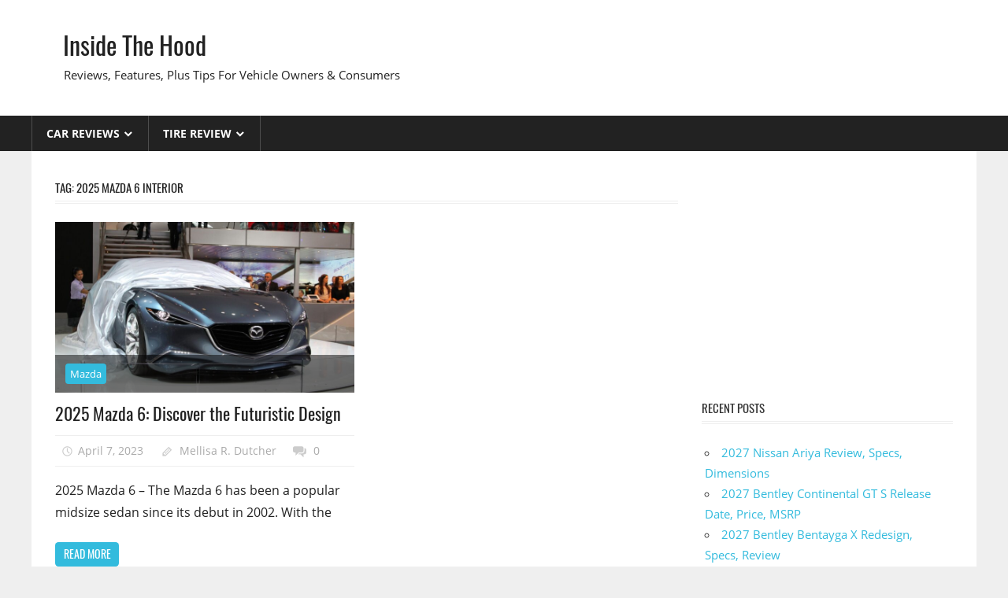

--- FILE ---
content_type: text/html; charset=UTF-8
request_url: https://insidethehood.com/tag/2025-mazda-6-interior/
body_size: 10831
content:
<!DOCTYPE html>
<html lang="en-US" prefix="og: https://ogp.me/ns#">

<head>
<meta charset="UTF-8">
<meta name="viewport" content="width=device-width, initial-scale=1">
<link rel="profile" href="https://gmpg.org/xfn/11">
<link rel="pingback" href="https://insidethehood.com/xmlrpc.php">

<style>
#wpadminbar #wp-admin-bar-wccp_free_top_button .ab-icon:before {
	content: "\f160";
	color: #02CA02;
	top: 3px;
}
#wpadminbar #wp-admin-bar-wccp_free_top_button .ab-icon {
	transform: rotate(45deg);
}
</style>

<!-- Search Engine Optimization by Rank Math - https://rankmath.com/ -->
<title>2025 Mazda 6 Interior - Inside The Hood</title>
<meta name="robots" content="follow, noindex"/>
<meta property="og:locale" content="en_US" />
<meta property="og:type" content="article" />
<meta property="og:title" content="2025 Mazda 6 Interior - Inside The Hood" />
<meta property="og:url" content="https://insidethehood.com/tag/2025-mazda-6-interior/" />
<meta property="og:site_name" content="Inside The Hood" />
<meta name="twitter:card" content="summary_large_image" />
<meta name="twitter:title" content="2025 Mazda 6 Interior - Inside The Hood" />
<meta name="twitter:label1" content="Posts" />
<meta name="twitter:data1" content="1" />
<script type="application/ld+json" class="rank-math-schema">{"@context":"https://schema.org","@graph":[{"@type":"Person","@id":"https://insidethehood.com/#person","name":"Mellisa R. Dutcher"},{"@type":"WebSite","@id":"https://insidethehood.com/#website","url":"https://insidethehood.com","name":"Mellisa R. Dutcher","publisher":{"@id":"https://insidethehood.com/#person"},"inLanguage":"en-US"},{"@type":"CollectionPage","@id":"https://insidethehood.com/tag/2025-mazda-6-interior/#webpage","url":"https://insidethehood.com/tag/2025-mazda-6-interior/","name":"2025 Mazda 6 Interior - Inside The Hood","isPartOf":{"@id":"https://insidethehood.com/#website"},"inLanguage":"en-US"}]}</script>
<!-- /Rank Math WordPress SEO plugin -->

<link rel="alternate" type="application/rss+xml" title="Inside The Hood &raquo; Feed" href="https://insidethehood.com/feed/" />
<link rel="alternate" type="application/rss+xml" title="Inside The Hood &raquo; Comments Feed" href="https://insidethehood.com/comments/feed/" />
<link rel="alternate" type="application/rss+xml" title="Inside The Hood &raquo; 2025 Mazda 6 Interior Tag Feed" href="https://insidethehood.com/tag/2025-mazda-6-interior/feed/" />
<style id='wp-img-auto-sizes-contain-inline-css' type='text/css'>
img:is([sizes=auto i],[sizes^="auto," i]){contain-intrinsic-size:3000px 1500px}
/*# sourceURL=wp-img-auto-sizes-contain-inline-css */
</style>
<link rel='stylesheet' id='worldstar-custom-fonts-css' href='https://insidethehood.com/wp-content/themes/worldstar/assets/css/custom-fonts.css?ver=20180413' type='text/css' media='all' />
<style id='wp-emoji-styles-inline-css' type='text/css'>

	img.wp-smiley, img.emoji {
		display: inline !important;
		border: none !important;
		box-shadow: none !important;
		height: 1em !important;
		width: 1em !important;
		margin: 0 0.07em !important;
		vertical-align: -0.1em !important;
		background: none !important;
		padding: 0 !important;
	}
/*# sourceURL=wp-emoji-styles-inline-css */
</style>
<link rel='stylesheet' id='ez-toc-css' href='https://insidethehood.com/wp-content/plugins/easy-table-of-contents/assets/css/screen.min.css?ver=2.0.80' type='text/css' media='all' />
<style id='ez-toc-inline-css' type='text/css'>
div#ez-toc-container .ez-toc-title {font-size: 120%;}div#ez-toc-container .ez-toc-title {font-weight: 500;}div#ez-toc-container ul li , div#ez-toc-container ul li a {font-size: 95%;}div#ez-toc-container ul li , div#ez-toc-container ul li a {font-weight: 500;}div#ez-toc-container nav ul ul li {font-size: 90%;}.ez-toc-box-title {font-weight: bold; margin-bottom: 10px; text-align: center; text-transform: uppercase; letter-spacing: 1px; color: #666; padding-bottom: 5px;position:absolute;top:-4%;left:5%;background-color: inherit;transition: top 0.3s ease;}.ez-toc-box-title.toc-closed {top:-25%;}
.ez-toc-container-direction {direction: ltr;}.ez-toc-counter ul{counter-reset: item ;}.ez-toc-counter nav ul li a::before {content: counters(item, '.', decimal) '. ';display: inline-block;counter-increment: item;flex-grow: 0;flex-shrink: 0;margin-right: .2em; float: left; }.ez-toc-widget-direction {direction: ltr;}.ez-toc-widget-container ul{counter-reset: item ;}.ez-toc-widget-container nav ul li a::before {content: counters(item, '.', decimal) '. ';display: inline-block;counter-increment: item;flex-grow: 0;flex-shrink: 0;margin-right: .2em; float: left; }
/*# sourceURL=ez-toc-inline-css */
</style>
<link rel='stylesheet' id='worldstar-stylesheet-css' href='https://insidethehood.com/wp-content/themes/worldstar/style.css?ver=1.6.8' type='text/css' media='all' />
<style id='worldstar-stylesheet-inline-css' type='text/css'>
.type-post .entry-footer .entry-tags { position: absolute; clip: rect(1px, 1px, 1px, 1px); width: 1px; height: 1px; overflow: hidden; }
/*# sourceURL=worldstar-stylesheet-inline-css */
</style>
<link rel='stylesheet' id='genericons-css' href='https://insidethehood.com/wp-content/themes/worldstar/assets/genericons/genericons.css?ver=3.4.1' type='text/css' media='all' />
<script type="text/javascript" src="https://insidethehood.com/wp-includes/js/jquery/jquery.min.js?ver=3.7.1" id="jquery-core-js"></script>
<script type="text/javascript" src="https://insidethehood.com/wp-includes/js/jquery/jquery-migrate.min.js?ver=3.4.1" id="jquery-migrate-js"></script>
<script type="text/javascript" id="jquery-js-after">
/* <![CDATA[ */
jQuery(document).ready(function() {
	jQuery(".0dc7534e7894aa86a0e3166eaa089757").click(function() {
		jQuery.post(
			"https://insidethehood.com/wp-admin/admin-ajax.php", {
				"action": "quick_adsense_onpost_ad_click",
				"quick_adsense_onpost_ad_index": jQuery(this).attr("data-index"),
				"quick_adsense_nonce": "b19656fef1",
			}, function(response) { }
		);
	});
});

//# sourceURL=jquery-js-after
/* ]]> */
</script>
<script type="text/javascript" id="worldstar-jquery-navigation-js-extra">
/* <![CDATA[ */
var worldstar_menu_title = {"text":"Menu"};
//# sourceURL=worldstar-jquery-navigation-js-extra
/* ]]> */
</script>
<script type="text/javascript" src="https://insidethehood.com/wp-content/themes/worldstar/assets/js/navigation.js?ver=20210324" id="worldstar-jquery-navigation-js"></script>
<link rel="https://api.w.org/" href="https://insidethehood.com/wp-json/" /><link rel="alternate" title="JSON" type="application/json" href="https://insidethehood.com/wp-json/wp/v2/tags/4276" /><link rel="EditURI" type="application/rsd+xml" title="RSD" href="https://insidethehood.com/xmlrpc.php?rsd" />
<meta name="generator" content="WordPress 6.9" />
<script async src="https://pagead2.googlesyndication.com/pagead/js/adsbygoogle.js?client=ca-pub-9247009405977748" crossorigin="anonymous"></script>


<script id="wpcp_disable_selection" type="text/javascript">
var image_save_msg='You are not allowed to save images!';
	var no_menu_msg='Context Menu disabled!';
	var smessage = "";

function disableEnterKey(e)
{
	var elemtype = e.target.tagName;
	
	elemtype = elemtype.toUpperCase();
	
	if (elemtype == "TEXT" || elemtype == "TEXTAREA" || elemtype == "INPUT" || elemtype == "PASSWORD" || elemtype == "SELECT" || elemtype == "OPTION" || elemtype == "EMBED")
	{
		elemtype = 'TEXT';
	}
	
	if (e.ctrlKey){
     var key;
     if(window.event)
          key = window.event.keyCode;     //IE
     else
          key = e.which;     //firefox (97)
    //if (key != 17) alert(key);
     if (elemtype!= 'TEXT' && (key == 97 || key == 65 || key == 67 || key == 99 || key == 88 || key == 120 || key == 26 || key == 85  || key == 86 || key == 83 || key == 43 || key == 73))
     {
		if(wccp_free_iscontenteditable(e)) return true;
		show_wpcp_message('You are not allowed to copy content or view source');
		return false;
     }else
     	return true;
     }
}


/*For contenteditable tags*/
function wccp_free_iscontenteditable(e)
{
	var e = e || window.event; // also there is no e.target property in IE. instead IE uses window.event.srcElement
  	
	var target = e.target || e.srcElement;

	var elemtype = e.target.nodeName;
	
	elemtype = elemtype.toUpperCase();
	
	var iscontenteditable = "false";
		
	if(typeof target.getAttribute!="undefined" ) iscontenteditable = target.getAttribute("contenteditable"); // Return true or false as string
	
	var iscontenteditable2 = false;
	
	if(typeof target.isContentEditable!="undefined" ) iscontenteditable2 = target.isContentEditable; // Return true or false as boolean

	if(target.parentElement.isContentEditable) iscontenteditable2 = true;
	
	if (iscontenteditable == "true" || iscontenteditable2 == true)
	{
		if(typeof target.style!="undefined" ) target.style.cursor = "text";
		
		return true;
	}
}

////////////////////////////////////
function disable_copy(e)
{	
	var e = e || window.event; // also there is no e.target property in IE. instead IE uses window.event.srcElement
	
	var elemtype = e.target.tagName;
	
	elemtype = elemtype.toUpperCase();
	
	if (elemtype == "TEXT" || elemtype == "TEXTAREA" || elemtype == "INPUT" || elemtype == "PASSWORD" || elemtype == "SELECT" || elemtype == "OPTION" || elemtype == "EMBED")
	{
		elemtype = 'TEXT';
	}
	
	if(wccp_free_iscontenteditable(e)) return true;
	
	var isSafari = /Safari/.test(navigator.userAgent) && /Apple Computer/.test(navigator.vendor);
	
	var checker_IMG = '';
	if (elemtype == "IMG" && checker_IMG == 'checked' && e.detail >= 2) {show_wpcp_message(alertMsg_IMG);return false;}
	if (elemtype != "TEXT")
	{
		if (smessage !== "" && e.detail == 2)
			show_wpcp_message(smessage);
		
		if (isSafari)
			return true;
		else
			return false;
	}	
}

//////////////////////////////////////////
function disable_copy_ie()
{
	var e = e || window.event;
	var elemtype = window.event.srcElement.nodeName;
	elemtype = elemtype.toUpperCase();
	if(wccp_free_iscontenteditable(e)) return true;
	if (elemtype == "IMG") {show_wpcp_message(alertMsg_IMG);return false;}
	if (elemtype != "TEXT" && elemtype != "TEXTAREA" && elemtype != "INPUT" && elemtype != "PASSWORD" && elemtype != "SELECT" && elemtype != "OPTION" && elemtype != "EMBED")
	{
		return false;
	}
}	
function reEnable()
{
	return true;
}
document.onkeydown = disableEnterKey;
document.onselectstart = disable_copy_ie;
if(navigator.userAgent.indexOf('MSIE')==-1)
{
	document.onmousedown = disable_copy;
	document.onclick = reEnable;
}
function disableSelection(target)
{
    //For IE This code will work
    if (typeof target.onselectstart!="undefined")
    target.onselectstart = disable_copy_ie;
    
    //For Firefox This code will work
    else if (typeof target.style.MozUserSelect!="undefined")
    {target.style.MozUserSelect="none";}
    
    //All other  (ie: Opera) This code will work
    else
    target.onmousedown=function(){return false}
    target.style.cursor = "default";
}
//Calling the JS function directly just after body load
window.onload = function(){disableSelection(document.body);};

//////////////////special for safari Start////////////////
var onlongtouch;
var timer;
var touchduration = 1000; //length of time we want the user to touch before we do something

var elemtype = "";
function touchstart(e) {
	var e = e || window.event;
  // also there is no e.target property in IE.
  // instead IE uses window.event.srcElement
  	var target = e.target || e.srcElement;
	
	elemtype = window.event.srcElement.nodeName;
	
	elemtype = elemtype.toUpperCase();
	
	if(!wccp_pro_is_passive()) e.preventDefault();
	if (!timer) {
		timer = setTimeout(onlongtouch, touchduration);
	}
}

function touchend() {
    //stops short touches from firing the event
    if (timer) {
        clearTimeout(timer);
        timer = null;
    }
	onlongtouch();
}

onlongtouch = function(e) { //this will clear the current selection if anything selected
	
	if (elemtype != "TEXT" && elemtype != "TEXTAREA" && elemtype != "INPUT" && elemtype != "PASSWORD" && elemtype != "SELECT" && elemtype != "EMBED" && elemtype != "OPTION")	
	{
		if (window.getSelection) {
			if (window.getSelection().empty) {  // Chrome
			window.getSelection().empty();
			} else if (window.getSelection().removeAllRanges) {  // Firefox
			window.getSelection().removeAllRanges();
			}
		} else if (document.selection) {  // IE?
			document.selection.empty();
		}
		return false;
	}
};

document.addEventListener("DOMContentLoaded", function(event) { 
    window.addEventListener("touchstart", touchstart, false);
    window.addEventListener("touchend", touchend, false);
});

function wccp_pro_is_passive() {

  var cold = false,
  hike = function() {};

  try {
	  const object1 = {};
  var aid = Object.defineProperty(object1, 'passive', {
  get() {cold = true}
  });
  window.addEventListener('test', hike, aid);
  window.removeEventListener('test', hike, aid);
  } catch (e) {}

  return cold;
}
/*special for safari End*/
</script>
<script id="wpcp_disable_Right_Click" type="text/javascript">
document.ondragstart = function() { return false;}
	function nocontext(e) {
	   return false;
	}
	document.oncontextmenu = nocontext;
</script>
<style>
.unselectable
{
-moz-user-select:none;
-webkit-user-select:none;
cursor: default;
}
html
{
-webkit-touch-callout: none;
-webkit-user-select: none;
-khtml-user-select: none;
-moz-user-select: none;
-ms-user-select: none;
user-select: none;
-webkit-tap-highlight-color: rgba(0,0,0,0);
}
</style>
<script id="wpcp_css_disable_selection" type="text/javascript">
var e = document.getElementsByTagName('body')[0];
if(e)
{
	e.setAttribute('unselectable',"on");
}
</script>
</head>

<body class="archive tag tag-2025-mazda-6-interior tag-4276 wp-embed-responsive wp-theme-worldstar unselectable post-layout-columns">

	<div id="page" class="hfeed site">

		<a class="skip-link screen-reader-text" href="#content">Skip to content</a>

		
		<header id="masthead" class="site-header clearfix" role="banner">

			<div class="header-main container clearfix">

				<div id="logo" class="site-branding clearfix">

										
			<p class="site-title"><a href="https://insidethehood.com/" rel="home">Inside The Hood</a></p>

							
			<p class="site-description">Reviews, Features, Plus Tips For Vehicle Owners &amp; Consumers</p>

		
				</div><!-- .site-branding -->

				<div class="header-widgets clearfix">

					
				</div><!-- .header-widgets -->


			</div><!-- .header-main -->

			<div id="main-navigation-wrap" class="primary-navigation-wrap">

				<nav id="main-navigation" class="primary-navigation navigation container clearfix" role="navigation">
					<ul id="menu-menu-1" class="main-navigation-menu"><li id="menu-item-2209" class="menu-item menu-item-type-taxonomy menu-item-object-category menu-item-has-children menu-item-2209"><a href="https://insidethehood.com/category/car-reviews/">Car Reviews</a>
<ul class="sub-menu">
	<li id="menu-item-228" class="menu-item menu-item-type-taxonomy menu-item-object-category menu-item-228"><a href="https://insidethehood.com/category/acura/">Acura</a></li>
	<li id="menu-item-126" class="menu-item menu-item-type-taxonomy menu-item-object-category menu-item-126"><a href="https://insidethehood.com/category/audi/">Audi</a></li>
	<li id="menu-item-143" class="menu-item menu-item-type-taxonomy menu-item-object-category menu-item-143"><a href="https://insidethehood.com/category/bentley/">Bentley</a></li>
	<li id="menu-item-186" class="menu-item menu-item-type-taxonomy menu-item-object-category menu-item-186"><a href="https://insidethehood.com/category/chevy/">Chevy</a></li>
	<li id="menu-item-162" class="menu-item menu-item-type-taxonomy menu-item-object-category menu-item-162"><a href="https://insidethehood.com/category/ford/">Ford</a></li>
	<li id="menu-item-63" class="menu-item menu-item-type-taxonomy menu-item-object-category menu-item-63"><a href="https://insidethehood.com/category/honda/">Honda</a></li>
	<li id="menu-item-107" class="menu-item menu-item-type-taxonomy menu-item-object-category menu-item-107"><a href="https://insidethehood.com/category/infiniti/">Infiniti</a></li>
	<li id="menu-item-108" class="menu-item menu-item-type-taxonomy menu-item-object-category menu-item-108"><a href="https://insidethehood.com/category/mazda/">Mazda</a></li>
	<li id="menu-item-135" class="menu-item menu-item-type-taxonomy menu-item-object-category menu-item-135"><a href="https://insidethehood.com/category/nissan/">Nissan</a></li>
	<li id="menu-item-322" class="menu-item menu-item-type-taxonomy menu-item-object-category menu-item-322"><a href="https://insidethehood.com/category/porsche/">Porsche</a></li>
	<li id="menu-item-279" class="menu-item menu-item-type-taxonomy menu-item-object-category menu-item-279"><a href="https://insidethehood.com/category/subaru/">Subaru</a></li>
	<li id="menu-item-127" class="menu-item menu-item-type-taxonomy menu-item-object-category menu-item-127"><a href="https://insidethehood.com/category/toyota/">Toyota</a></li>
	<li id="menu-item-151" class="menu-item menu-item-type-taxonomy menu-item-object-category menu-item-151"><a href="https://insidethehood.com/category/vw/">VW</a></li>
</ul>
</li>
<li id="menu-item-2331" class="menu-item menu-item-type-taxonomy menu-item-object-category menu-item-has-children menu-item-2331"><a href="https://insidethehood.com/category/tire-review/">Tire Review</a>
<ul class="sub-menu">
	<li id="menu-item-2332" class="menu-item menu-item-type-taxonomy menu-item-object-category menu-item-2332"><a href="https://insidethehood.com/category/tire-review/bridgestone/">Bridgestone</a></li>
	<li id="menu-item-7207" class="menu-item menu-item-type-taxonomy menu-item-object-category menu-item-7207"><a href="https://insidethehood.com/category/tire-review/michelin/">Michelin</a></li>
</ul>
</li>
</ul>				</nav><!-- #main-navigation -->

			</div>

		</header><!-- #masthead -->

		
		
		<div id="content" class="site-content container clearfix">

	<section id="primary" class="content-area">
		<main id="main" class="site-main" role="main">

			
				<header class="page-header">
					<h1 class="archive-title">Tag: <span>2025 Mazda 6 Interior</span></h1>				</header><!-- .page-header -->

				
				<div id="post-wrapper" class="post-wrapper clearfix">

					
<div class="post-column clearfix">

	<article id="post-2959" class="post-2959 post type-post status-publish format-standard has-post-thumbnail hentry category-mazda tag-2025-mazda-6 tag-2025-mazda-6-for-sale tag-2025-mazda-6-interior tag-2025-mazda-6-msrp tag-2025-mazda-6-price tag-2025-mazda-6-review tag-2025-mazda-6-sedan tag-2025-mazda-6-specs tag-2025-mazda-6-turbo tag-2025-mazda-6-usa">

		<div class="post-image">

			
			<a href="https://insidethehood.com/2025-mazda-6/" rel="bookmark">
				<img width="840" height="480" src="https://insidethehood.com/wp-content/uploads/2023/04/2025-Mazda-6-Exterior-840x480.jpg" class="attachment-post-thumbnail size-post-thumbnail wp-post-image" alt="2025 Mazda 6 Exterior" decoding="async" fetchpriority="high" />			</a>

		
			
		<div class="entry-categories clearfix">

			<span class="meta-category">
				<a href="https://insidethehood.com/category/mazda/" rel="category tag">Mazda</a>			</span>

		</div><!-- .entry-categories -->

		
		</div>

		<header class="entry-header">

			<h2 class="entry-title"><a href="https://insidethehood.com/2025-mazda-6/" rel="bookmark">2025 Mazda 6: Discover the Futuristic Design</a></h2>
			<div class="entry-meta"><span class="meta-date"><a href="https://insidethehood.com/2025-mazda-6/" title="3:09 pm" rel="bookmark"><time class="entry-date published updated" datetime="2023-04-07T15:09:45+00:00">April 7, 2023</time></a></span><span class="meta-author"> <span class="author vcard"><a class="url fn n" href="https://insidethehood.com/author/gugun/" title="View all posts by Mellisa R. Dutcher" rel="author">Mellisa R. Dutcher</a></span></span><span class="meta-comments"> <a href="https://insidethehood.com/2025-mazda-6/#respond">0</a></span></div>
		</header><!-- .entry-header -->

		<div class="entry-content clearfix">

			<p>2025 Mazda 6 &#8211; The Mazda 6 has been a popular midsize sedan since its debut in 2002. With the</p>
			
		<a href="https://insidethehood.com/2025-mazda-6/" class="more-link">Read more</a>

		
		</div><!-- .entry-content -->

	</article>

</div>

				</div>

				
		</main><!-- #main -->
	</section><!-- #primary -->

	
	<section id="secondary" class="sidebar widget-area clearfix" role="complementary">

		<aside id="custom_html-3" class="widget_text widget widget_custom_html clearfix"><div class="textwidget custom-html-widget"><script async src="https://pagead2.googlesyndication.com/pagead/js/adsbygoogle.js?client=ca-pub-9247009405977748"
     crossorigin="anonymous"></script>
<!-- highcpc -->
<ins class="adsbygoogle"
     style="display:block"
     data-ad-client="ca-pub-9247009405977748"
     data-ad-slot="6768947156"
     data-ad-format="auto"
     data-full-width-responsive="true"></ins>
<script>
     (adsbygoogle = window.adsbygoogle || []).push({});
</script></div></aside>
		<aside id="recent-posts-2" class="widget widget_recent_entries clearfix">
		<div class="widget-header"><h3 class="widget-title">Recent Posts</h3></div>
		<ul>
											<li>
					<a href="https://insidethehood.com/2027-nissan-ariya-review/">2027 Nissan Ariya Review, Specs, Dimensions</a>
									</li>
											<li>
					<a href="https://insidethehood.com/2027-bentley-continental-gt-s-release-date/">2027 Bentley Continental GT S Release Date, Price, MSRP</a>
									</li>
											<li>
					<a href="https://insidethehood.com/2027-bentley-bentayga-x-redesign/">2027 Bentley Bentayga X Redesign, Specs, Review</a>
									</li>
											<li>
					<a href="https://insidethehood.com/2027-volkswagen-passat-specs/">2027 Volkswagen Passat Specs, Price, Dimensions</a>
									</li>
											<li>
					<a href="https://insidethehood.com/2027-hyundai-45-ev-redesign/">2027 Hyundai 45 EV Redesign, Specs, Performance</a>
									</li>
											<li>
					<a href="https://insidethehood.com/2027-bmw-m3-cs-redesign/">2027 BMW M3 CS Redesign, Price, Configurations</a>
									</li>
											<li>
					<a href="https://insidethehood.com/2027-audi-a5-specs/">2027 Audi A5 Specs, Redesign, Configurations</a>
									</li>
											<li>
					<a href="https://insidethehood.com/2027-genesis-x-skorpio-review/">2027 Genesis X Skorpio Review, Specs, Price</a>
									</li>
											<li>
					<a href="https://insidethehood.com/2027-volvo-ex60-redesign/">2027 Volvo EX60 Redesign, Specs, Performance</a>
									</li>
											<li>
					<a href="https://insidethehood.com/2027-nissan-kicks-redesign-2/">2027 Nissan Kicks Redesign, Engine, Fuel Economy</a>
									</li>
					</ul>

		</aside><aside id="categories-3" class="widget widget_categories clearfix"><div class="widget-header"><h3 class="widget-title">Categories</h3></div><form action="https://insidethehood.com" method="get"><label class="screen-reader-text" for="cat">Categories</label><select  name='cat' id='cat' class='postform'>
	<option value='-1'>Select Category</option>
	<option class="level-0" value="276">Acura</option>
	<option class="level-0" value="6420">Alfa</option>
	<option class="level-0" value="1786">Aston Martin</option>
	<option class="level-0" value="107">Audi</option>
	<option class="level-0" value="139">Bentley</option>
	<option class="level-0" value="294">BMW</option>
	<option class="level-0" value="3252">Bridgestone</option>
	<option class="level-0" value="3069">Budgeting</option>
	<option class="level-0" value="670">Buick</option>
	<option class="level-0" value="1140">Cadillac</option>
	<option class="level-0" value="2992">Calendar</option>
	<option class="level-0" value="211">Chevy</option>
	<option class="level-0" value="6412">Chrysler</option>
	<option class="level-0" value="6425">Citroen</option>
	<option class="level-0" value="2534">Dodge</option>
	<option class="level-0" value="6431">Faraday</option>
	<option class="level-0" value="4027">Ferrari</option>
	<option class="level-0" value="6427">Fiat</option>
	<option class="level-0" value="241">Fisker</option>
	<option class="level-0" value="175">Ford</option>
	<option class="level-0" value="6418">Genesis</option>
	<option class="level-0" value="705">GMC</option>
	<option class="level-0" value="2">Honda</option>
	<option class="level-0" value="476">Hyundai</option>
	<option class="level-0" value="76">Infiniti</option>
	<option class="level-0" value="691">Jaguar</option>
	<option class="level-0" value="1038">Jeep</option>
	<option class="level-0" value="230">KIA</option>
	<option class="level-0" value="6430">Kreisel</option>
	<option class="level-0" value="4042">Lamborghini</option>
	<option class="level-0" value="1713">Land Rover</option>
	<option class="level-0" value="779">Lexus</option>
	<option class="level-0" value="1357">Lincoln</option>
	<option class="level-0" value="6419">Lotus</option>
	<option class="level-0" value="6421">Lucid</option>
	<option class="level-0" value="1342">Maserati</option>
	<option class="level-0" value="6422">Maverick</option>
	<option class="level-0" value="60">Mazda</option>
	<option class="level-0" value="6416">McLaren</option>
	<option class="level-0" value="1077">Mercedes</option>
	<option class="level-0" value="6428">Meyers</option>
	<option class="level-0" value="6409">Michelin</option>
	<option class="level-0" value="1189">Mini</option>
	<option class="level-0" value="459">Mitsubishi</option>
	<option class="level-0" value="123">Nissan</option>
	<option class="level-0" value="6424">Peugeot</option>
	<option class="level-0" value="1915">Polestar</option>
	<option class="level-0" value="388">Porsche</option>
	<option class="level-0" value="2991">Printable</option>
	<option class="level-0" value="6413">RAM</option>
	<option class="level-0" value="6436">Range Rover</option>
	<option class="level-0" value="6423">Renault</option>
	<option class="level-0" value="4012">Rimac</option>
	<option class="level-0" value="6415">Rivian</option>
	<option class="level-0" value="6437">Rolls Royce</option>
	<option class="level-0" value="6434">Scion</option>
	<option class="level-0" value="6433">Skoda</option>
	<option class="level-0" value="6435">Smart</option>
	<option class="level-0" value="334">Subaru</option>
	<option class="level-0" value="6426">Suzuki</option>
	<option class="level-0" value="6417">Tesla</option>
	<option class="level-0" value="3251">Tire Review</option>
	<option class="level-0" value="6411">Toyo Tyre</option>
	<option class="level-0" value="92">Toyota</option>
	<option class="level-0" value="1">Uncategorized</option>
	<option class="level-0" value="6432">Vanderhall</option>
	<option class="level-0" value="6429">VinFast</option>
	<option class="level-0" value="6414">Volkswagen</option>
	<option class="level-0" value="800">Volvo</option>
	<option class="level-0" value="158">VW</option>
	<option class="level-0" value="6410">Yokohama</option>
</select>
</form><script type="text/javascript">
/* <![CDATA[ */

( ( dropdownId ) => {
	const dropdown = document.getElementById( dropdownId );
	function onSelectChange() {
		setTimeout( () => {
			if ( 'escape' === dropdown.dataset.lastkey ) {
				return;
			}
			if ( dropdown.value && parseInt( dropdown.value ) > 0 && dropdown instanceof HTMLSelectElement ) {
				dropdown.parentElement.submit();
			}
		}, 250 );
	}
	function onKeyUp( event ) {
		if ( 'Escape' === event.key ) {
			dropdown.dataset.lastkey = 'escape';
		} else {
			delete dropdown.dataset.lastkey;
		}
	}
	function onClick() {
		delete dropdown.dataset.lastkey;
	}
	dropdown.addEventListener( 'keyup', onKeyUp );
	dropdown.addEventListener( 'click', onClick );
	dropdown.addEventListener( 'change', onSelectChange );
})( "cat" );

//# sourceURL=WP_Widget_Categories%3A%3Awidget
/* ]]> */
</script>
</aside><aside id="pages-2" class="widget widget_pages clearfix"><div class="widget-header"><h3 class="widget-title">About US</h3></div>
			<ul>
				<li class="page_item page-item-42"><a href="https://insidethehood.com/cookie-policy/">Cookie Policy</a></li>
<li class="page_item page-item-43"><a href="https://insidethehood.com/disclaimer/">Disclaimer</a></li>
<li class="page_item page-item-44"><a href="https://insidethehood.com/digital-millennium-copyright-act-notice/">DMCA</a></li>
<li class="page_item page-item-40"><a href="https://insidethehood.com/privacy-policy/">Privacy Policy</a></li>
<li class="page_item page-item-41"><a href="https://insidethehood.com/terms-of-use/">Terms of Use</a></li>
			</ul>

			</aside>
	</section><!-- #secondary -->



	</div><!-- #content -->

	
	<div id="footer" class="footer-wrap">

		<footer id="colophon" class="site-footer container clearfix" role="contentinfo">

			
			<div id="footer-text" class="site-info">
				©2024 <a href="https://insidethehood.com/" target="_blank" rel="noopener"><strong>Inside The Hood</strong></a> | All Rights Reserved
							</div><!-- .site-info -->

		</footer><!-- #colophon -->

	</div>

</div><!-- #page -->

<script type="speculationrules">
{"prefetch":[{"source":"document","where":{"and":[{"href_matches":"/*"},{"not":{"href_matches":["/wp-*.php","/wp-admin/*","/wp-content/uploads/*","/wp-content/*","/wp-content/plugins/*","/wp-content/themes/worldstar/*","/*\\?(.+)"]}},{"not":{"selector_matches":"a[rel~=\"nofollow\"]"}},{"not":{"selector_matches":".no-prefetch, .no-prefetch a"}}]},"eagerness":"conservative"}]}
</script>
<!-- Default Statcounter code for insidethehood.com
https://insidethehood.com/ -->
<script type="text/javascript">
var sc_project=12892326; 
var sc_invisible=1; 
var sc_security="a455649c"; 
</script>
<script type="text/javascript" src="https://www.statcounter.com/counter/counter.js" async></script>
<noscript><div class="statcounter"><a title="Web Analytics" href="https://statcounter.com/" target="_blank"><img class="statcounter" src="https://c.statcounter.com/12892326/0/a455649c/1/" alt="Web Analytics"></a></div></noscript>
<!-- End of Statcounter Code -->	<div id="wpcp-error-message" class="msgmsg-box-wpcp hideme"><span>error: </span></div>
	<script>
	var timeout_result;
	function show_wpcp_message(smessage)
	{
		if (smessage !== "")
			{
			var smessage_text = '<span>Alert: </span>'+smessage;
			document.getElementById("wpcp-error-message").innerHTML = smessage_text;
			document.getElementById("wpcp-error-message").className = "msgmsg-box-wpcp warning-wpcp showme";
			clearTimeout(timeout_result);
			timeout_result = setTimeout(hide_message, 3000);
			}
	}
	function hide_message()
	{
		document.getElementById("wpcp-error-message").className = "msgmsg-box-wpcp warning-wpcp hideme";
	}
	</script>
		<style type="text/css">
	#wpcp-error-message {
	    direction: ltr;
	    text-align: center;
	    transition: opacity 900ms ease 0s;
	    z-index: 99999999;
	}
	.hideme {
    	opacity:0;
    	visibility: hidden;
	}
	.showme {
    	opacity:1;
    	visibility: visible;
	}
	.msgmsg-box-wpcp {
		border:1px solid #f5aca6;
		border-radius: 10px;
		color: #555;
		font-family: Tahoma;
		font-size: 11px;
		margin: 10px;
		padding: 10px 36px;
		position: fixed;
		width: 255px;
		top: 50%;
  		left: 50%;
  		margin-top: -10px;
  		margin-left: -130px;
  		-webkit-box-shadow: 0px 0px 34px 2px rgba(242,191,191,1);
		-moz-box-shadow: 0px 0px 34px 2px rgba(242,191,191,1);
		box-shadow: 0px 0px 34px 2px rgba(242,191,191,1);
	}
	.msgmsg-box-wpcp span {
		font-weight:bold;
		text-transform:uppercase;
	}
		.warning-wpcp {
		background:#ffecec url('https://insidethehood.com/wp-content/plugins/wp-content-copy-protector/images/warning.png') no-repeat 10px 50%;
	}
    </style>
<script type="text/javascript" id="ez-toc-scroll-scriptjs-js-extra">
/* <![CDATA[ */
var eztoc_smooth_local = {"scroll_offset":"30","add_request_uri":"","add_self_reference_link":""};
//# sourceURL=ez-toc-scroll-scriptjs-js-extra
/* ]]> */
</script>
<script type="text/javascript" src="https://insidethehood.com/wp-content/plugins/easy-table-of-contents/assets/js/smooth_scroll.min.js?ver=2.0.80" id="ez-toc-scroll-scriptjs-js"></script>
<script type="text/javascript" src="https://insidethehood.com/wp-content/plugins/easy-table-of-contents/vendor/js-cookie/js.cookie.min.js?ver=2.2.1" id="ez-toc-js-cookie-js"></script>
<script type="text/javascript" src="https://insidethehood.com/wp-content/plugins/easy-table-of-contents/vendor/sticky-kit/jquery.sticky-kit.min.js?ver=1.9.2" id="ez-toc-jquery-sticky-kit-js"></script>
<script type="text/javascript" id="ez-toc-js-js-extra">
/* <![CDATA[ */
var ezTOC = {"smooth_scroll":"1","visibility_hide_by_default":"","scroll_offset":"30","fallbackIcon":"\u003Cspan class=\"\"\u003E\u003Cspan class=\"eztoc-hide\" style=\"display:none;\"\u003EToggle\u003C/span\u003E\u003Cspan class=\"ez-toc-icon-toggle-span\"\u003E\u003Csvg style=\"fill: #999;color:#999\" xmlns=\"http://www.w3.org/2000/svg\" class=\"list-377408\" width=\"20px\" height=\"20px\" viewBox=\"0 0 24 24\" fill=\"none\"\u003E\u003Cpath d=\"M6 6H4v2h2V6zm14 0H8v2h12V6zM4 11h2v2H4v-2zm16 0H8v2h12v-2zM4 16h2v2H4v-2zm16 0H8v2h12v-2z\" fill=\"currentColor\"\u003E\u003C/path\u003E\u003C/svg\u003E\u003Csvg style=\"fill: #999;color:#999\" class=\"arrow-unsorted-368013\" xmlns=\"http://www.w3.org/2000/svg\" width=\"10px\" height=\"10px\" viewBox=\"0 0 24 24\" version=\"1.2\" baseProfile=\"tiny\"\u003E\u003Cpath d=\"M18.2 9.3l-6.2-6.3-6.2 6.3c-.2.2-.3.4-.3.7s.1.5.3.7c.2.2.4.3.7.3h11c.3 0 .5-.1.7-.3.2-.2.3-.5.3-.7s-.1-.5-.3-.7zM5.8 14.7l6.2 6.3 6.2-6.3c.2-.2.3-.5.3-.7s-.1-.5-.3-.7c-.2-.2-.4-.3-.7-.3h-11c-.3 0-.5.1-.7.3-.2.2-.3.5-.3.7s.1.5.3.7z\"/\u003E\u003C/svg\u003E\u003C/span\u003E\u003C/span\u003E","chamomile_theme_is_on":""};
//# sourceURL=ez-toc-js-js-extra
/* ]]> */
</script>
<script type="text/javascript" src="https://insidethehood.com/wp-content/plugins/easy-table-of-contents/assets/js/front.min.js?ver=2.0.80-1768763018" id="ez-toc-js-js"></script>
<script type="text/javascript" id="q2w3_fixed_widget-js-extra">
/* <![CDATA[ */
var q2w3_sidebar_options = [{"sidebar":"sidebar","use_sticky_position":false,"margin_top":0,"margin_bottom":0,"stop_elements_selectors":"","screen_max_width":0,"screen_max_height":0,"widgets":["#custom_html-3"]}];
//# sourceURL=q2w3_fixed_widget-js-extra
/* ]]> */
</script>
<script type="text/javascript" src="https://insidethehood.com/wp-content/plugins/q2w3-fixed-widget/js/frontend.min.js?ver=6.2.3" id="q2w3_fixed_widget-js"></script>
<script id="wp-emoji-settings" type="application/json">
{"baseUrl":"https://s.w.org/images/core/emoji/17.0.2/72x72/","ext":".png","svgUrl":"https://s.w.org/images/core/emoji/17.0.2/svg/","svgExt":".svg","source":{"concatemoji":"https://insidethehood.com/wp-includes/js/wp-emoji-release.min.js?ver=6.9"}}
</script>
<script type="module">
/* <![CDATA[ */
/*! This file is auto-generated */
const a=JSON.parse(document.getElementById("wp-emoji-settings").textContent),o=(window._wpemojiSettings=a,"wpEmojiSettingsSupports"),s=["flag","emoji"];function i(e){try{var t={supportTests:e,timestamp:(new Date).valueOf()};sessionStorage.setItem(o,JSON.stringify(t))}catch(e){}}function c(e,t,n){e.clearRect(0,0,e.canvas.width,e.canvas.height),e.fillText(t,0,0);t=new Uint32Array(e.getImageData(0,0,e.canvas.width,e.canvas.height).data);e.clearRect(0,0,e.canvas.width,e.canvas.height),e.fillText(n,0,0);const a=new Uint32Array(e.getImageData(0,0,e.canvas.width,e.canvas.height).data);return t.every((e,t)=>e===a[t])}function p(e,t){e.clearRect(0,0,e.canvas.width,e.canvas.height),e.fillText(t,0,0);var n=e.getImageData(16,16,1,1);for(let e=0;e<n.data.length;e++)if(0!==n.data[e])return!1;return!0}function u(e,t,n,a){switch(t){case"flag":return n(e,"\ud83c\udff3\ufe0f\u200d\u26a7\ufe0f","\ud83c\udff3\ufe0f\u200b\u26a7\ufe0f")?!1:!n(e,"\ud83c\udde8\ud83c\uddf6","\ud83c\udde8\u200b\ud83c\uddf6")&&!n(e,"\ud83c\udff4\udb40\udc67\udb40\udc62\udb40\udc65\udb40\udc6e\udb40\udc67\udb40\udc7f","\ud83c\udff4\u200b\udb40\udc67\u200b\udb40\udc62\u200b\udb40\udc65\u200b\udb40\udc6e\u200b\udb40\udc67\u200b\udb40\udc7f");case"emoji":return!a(e,"\ud83e\u1fac8")}return!1}function f(e,t,n,a){let r;const o=(r="undefined"!=typeof WorkerGlobalScope&&self instanceof WorkerGlobalScope?new OffscreenCanvas(300,150):document.createElement("canvas")).getContext("2d",{willReadFrequently:!0}),s=(o.textBaseline="top",o.font="600 32px Arial",{});return e.forEach(e=>{s[e]=t(o,e,n,a)}),s}function r(e){var t=document.createElement("script");t.src=e,t.defer=!0,document.head.appendChild(t)}a.supports={everything:!0,everythingExceptFlag:!0},new Promise(t=>{let n=function(){try{var e=JSON.parse(sessionStorage.getItem(o));if("object"==typeof e&&"number"==typeof e.timestamp&&(new Date).valueOf()<e.timestamp+604800&&"object"==typeof e.supportTests)return e.supportTests}catch(e){}return null}();if(!n){if("undefined"!=typeof Worker&&"undefined"!=typeof OffscreenCanvas&&"undefined"!=typeof URL&&URL.createObjectURL&&"undefined"!=typeof Blob)try{var e="postMessage("+f.toString()+"("+[JSON.stringify(s),u.toString(),c.toString(),p.toString()].join(",")+"));",a=new Blob([e],{type:"text/javascript"});const r=new Worker(URL.createObjectURL(a),{name:"wpTestEmojiSupports"});return void(r.onmessage=e=>{i(n=e.data),r.terminate(),t(n)})}catch(e){}i(n=f(s,u,c,p))}t(n)}).then(e=>{for(const n in e)a.supports[n]=e[n],a.supports.everything=a.supports.everything&&a.supports[n],"flag"!==n&&(a.supports.everythingExceptFlag=a.supports.everythingExceptFlag&&a.supports[n]);var t;a.supports.everythingExceptFlag=a.supports.everythingExceptFlag&&!a.supports.flag,a.supports.everything||((t=a.source||{}).concatemoji?r(t.concatemoji):t.wpemoji&&t.twemoji&&(r(t.twemoji),r(t.wpemoji)))});
//# sourceURL=https://insidethehood.com/wp-includes/js/wp-emoji-loader.min.js
/* ]]> */
</script>

<script defer src="https://static.cloudflareinsights.com/beacon.min.js/vcd15cbe7772f49c399c6a5babf22c1241717689176015" integrity="sha512-ZpsOmlRQV6y907TI0dKBHq9Md29nnaEIPlkf84rnaERnq6zvWvPUqr2ft8M1aS28oN72PdrCzSjY4U6VaAw1EQ==" data-cf-beacon='{"version":"2024.11.0","token":"c14beb087f554269a8f12d1b52a0771a","r":1,"server_timing":{"name":{"cfCacheStatus":true,"cfEdge":true,"cfExtPri":true,"cfL4":true,"cfOrigin":true,"cfSpeedBrain":true},"location_startswith":null}}' crossorigin="anonymous"></script>
</body>
</html>


--- FILE ---
content_type: text/html; charset=utf-8
request_url: https://www.google.com/recaptcha/api2/aframe
body_size: 267
content:
<!DOCTYPE HTML><html><head><meta http-equiv="content-type" content="text/html; charset=UTF-8"></head><body><script nonce="oRuqLRm2VPwmh4f8DhMdDw">/** Anti-fraud and anti-abuse applications only. See google.com/recaptcha */ try{var clients={'sodar':'https://pagead2.googlesyndication.com/pagead/sodar?'};window.addEventListener("message",function(a){try{if(a.source===window.parent){var b=JSON.parse(a.data);var c=clients[b['id']];if(c){var d=document.createElement('img');d.src=c+b['params']+'&rc='+(localStorage.getItem("rc::a")?sessionStorage.getItem("rc::b"):"");window.document.body.appendChild(d);sessionStorage.setItem("rc::e",parseInt(sessionStorage.getItem("rc::e")||0)+1);localStorage.setItem("rc::h",'1770153186265');}}}catch(b){}});window.parent.postMessage("_grecaptcha_ready", "*");}catch(b){}</script></body></html>